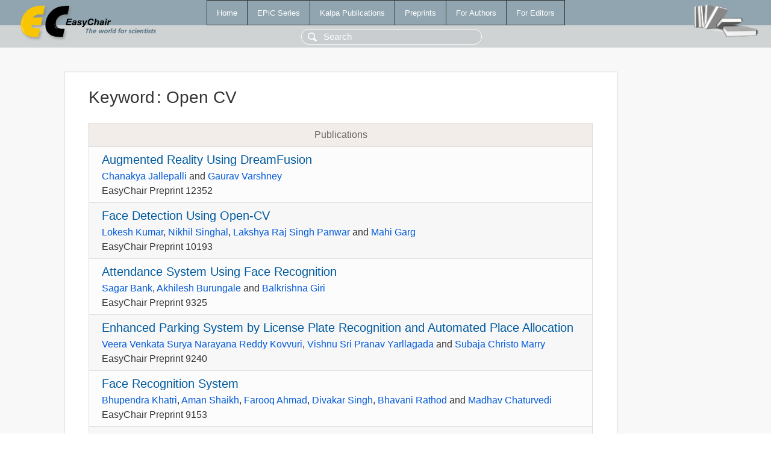

--- FILE ---
content_type: text/html; charset=UTF-8
request_url: https://easychair.org/publications/keyword/lHdr
body_size: 2116
content:
<!DOCTYPE html>
<html lang='en-US'><head><meta content='text/html; charset=UTF-8' http-equiv='Content-Type'/><title>Keyword: Open CV</title><link href='/images/favicon.ico' rel='icon' type='image/jpeg'/><link href='/css/cool.css?version=532' rel='StyleSheet' type='text/css'/><link href='/css/publications.css?version=532' rel='StyleSheet' type='text/css'/><script src='/js/easy.js?version=532'></script><script src='/publications/pubs.js?version=532'></script></head><body class="pubs"><table class="page"><tr style="height:1%"><td><div class="menu"><table class="menutable"><tr><td><a class="mainmenu" href="/publications/" id="t:HOME">Home</a></td><td><a class="mainmenu" href="/publications/EPiC" id="t:EPIC">EPiC Series</a></td><td><a class="mainmenu" href="/publications/Kalpa" id="t:KALPA">Kalpa Publications</a></td><td><a class="mainmenu" href="/publications/preprints" id="t:PREPRINTS">Preprints</a></td><td><a class="mainmenu" href="/publications/for_authors" id="t:FOR_AUTHORS">For Authors</a></td><td><a class="mainmenu" href="/publications/for_editors" id="t:FOR_EDITORS">For Editors</a></td></tr></table></div><div class="search_row"><form onsubmit="alert('Search is temporarily unavailable');return false;"><input id="search-input" name="query" placeholder="Search" type="text"/></form></div><div id="logo"><a href="/"><img class="logonew_alignment" src="/images/logoECpubs.png"/></a></div><div id="books"><img class="books_alignment" src="/images/books.png"/></div></td></tr><tr style="height:99%"><td class="ltgray"><div id="mainColumn"><table id="content_table"><tr><td style="vertical-align:top;width:99%"><div class="abstractBox"><h1>Keyword<span class="lr_margin">:</span>Open CV</h1><table class="epic_table top_margin"><thead><tr><th>Publications</th></tr></thead><tbody><tr><td><div class="title"><a href="/publications/preprint/mNff">Augmented Reality Using DreamFusion</a></div><div class="authors"><a href="/publications/author/BwMB">Chanakya Jallepalli</a> and <a href="/publications/author/xGjG">Gaurav Varshney</a></div><div class="volume">EasyChair Preprint 12352</div></td></tr><tr><td><div class="title"><a href="/publications/preprint/JrPZ">Face Detection Using Open-CV</a></div><div class="authors"><a href="/publications/author/3N48">Lokesh Kumar</a>, <a href="/publications/author/1JW6">Nikhil Singhal</a>, <a href="/publications/author/1k84">Lakshya Raj Singh Panwar</a> and <a href="/publications/author/prLx">Mahi Garg</a></div><div class="volume">EasyChair Preprint 10193</div></td></tr><tr><td><div class="title"><a href="/publications/preprint/tCjw">Attendance System Using Face Recognition</a></div><div class="authors"><a href="/publications/author/LGmw">Sagar Bank</a>, <a href="/publications/author/T1gf">Akhilesh Burungale</a> and <a href="/publications/author/knvM">Balkrishna Giri</a></div><div class="volume">EasyChair Preprint 9325</div></td></tr><tr><td><div class="title"><a href="/publications/preprint/6Qvh">Enhanced Parking System by License Plate Recognition and Automated Place Allocation</a></div><div class="authors"><a href="/publications/author/DG5F">Veera Venkata Surya Narayana Reddy Kovvuri</a>, <a href="/publications/author/wlCl">Vishnu Sri Pranav Yarllagada</a> and <a href="/publications/author/4mjj">Subaja Christo Marry</a></div><div class="volume">EasyChair Preprint 9240</div></td></tr><tr><td><div class="title"><a href="/publications/preprint/Ww7S">Face Recognition System</a></div><div class="authors"><a href="/publications/author/vXDF">Bhupendra Khatri</a>, <a href="/publications/author/9SMG">Aman Shaikh</a>, <a href="/publications/author/28vW">Farooq Ahmad</a>, <a href="/publications/author/dDsQ">Divakar Singh</a>, <a href="/publications/author/lkQC">Bhavani Rathod</a> and <a href="/publications/author/zHJR">Madhav Chaturvedi</a></div><div class="volume">EasyChair Preprint 9153</div></td></tr><tr><td><div class="title"><a href="/publications/preprint/j9P5">Automatic Number Plate Detection System</a></div><div class="authors"><a href="/publications/author/N72j">Deepak Kumar Saini</a>, <a href="/publications/author/zp75">Diksha Ror</a> and <a href="/publications/author/gdWf">Deepanshu Saini</a></div><div class="volume">EasyChair Preprint 8232</div></td></tr><tr><td><div class="title"><a href="/publications/preprint/DGkZ">Eyeball Movement-Based Cursor Control for Physically Challenged People</a></div><div class="authors"><a href="/publications/author/ZLN5">Dheeraj Narahari</a>, <a href="/publications/author/rVRN">Chandra Vamsi Ballani</a>, <a href="/publications/author/w2XR">Uday Kiran Divi</a>, <a href="/publications/author/dGJs">Kavin Raj</a> and <a href="/publications/author/Q75Q">Krishnaveni Kommuri</a></div><div class="volume">EasyChair Preprint 7587</div></td></tr><tr><td><div class="title"><a href="/publications/preprint/HT7c">Using Computer Vision and Deep Learning to Aid the Deaf</a></div><div class="authors"><a href="/publications/author/7zfd">V Vivek</a>, <a href="/publications/author/clRs">L V Vishak</a>, <a href="/publications/author/GbkH">Vipin R Bharadwaj</a> and <a href="/publications/author/4Kzj">H S Gururaja</a></div><div class="volume">EasyChair Preprint 6816</div></td></tr><tr><td><div class="title"><a href="/publications/preprint/2llj">Face Mask Attendance System Based on Image Recognition</a></div><div class="authors"><a href="/publications/author/jzj3">S Vignesh</a>, <a href="/publications/author/CHw4">A Sriram</a>, <a href="/publications/author/7Zwp">G Venkatesan</a> and <a href="/publications/author/knll">A Usha</a></div><div class="volume">EasyChair Preprint 5541</div></td></tr><tr><td><div class="title"><a href="/publications/preprint/VFQx">Video Processing based fire detection and extinguisher system with GSM interface</a></div><div class="authors"><a href="/publications/author/BgMb">Sudeep Karukayil</a>, <a href="/publications/author/g8C5">Tejaswinee Mahajan</a>, <a href="/publications/author/26nR">Akshay Telang</a> and <a href="/publications/author/SjPh">Meeta Bakuli</a></div><div class="volume">EasyChair Preprint 5481</div></td></tr><tr><td><div class="title"><a href="/publications/preprint/QM4z">Human Facial Detection Using OpenCV</a></div><div class="authors"><a href="/publications/author/b2v4">Vijaybhaskar Reddy Agavinti</a> and <a href="/publications/author/1Tn2">V. Amudha</a></div><div class="volume">EasyChair Preprint 3566</div></td></tr><tr><td><div class="title"><a href="/publications/preprint/8RFk">EMO-MUSIC (Emotion based Music player)</a></div><div class="authors"><a href="/publications/author/7jLS">Sarvesh Pal</a>, <a href="/publications/author/FCcx">Ankit Mishra</a>, <a href="/publications/author/mNDL">Hridaypratap Mourya</a> and <a href="/publications/author/KmrN">Supriya Dicholkar</a></div><div class="volume">EasyChair Preprint 2463</div></td></tr></tbody></table></div></td></tr></table></div></td></tr><tr><td class="footer">Copyright © 2012-2026 easychair.org. All rights reserved.</td></tr></table></body></html>